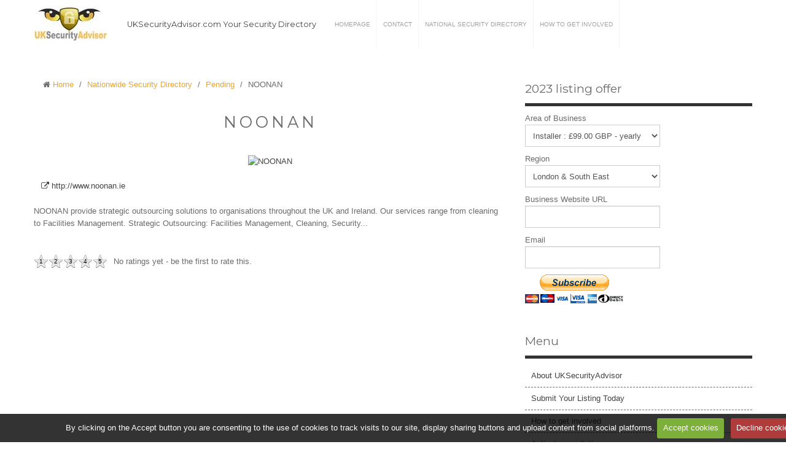

--- FILE ---
content_type: text/html; charset=UTF-8
request_url: http://www.uksecurityadvisor.com/directory/pending/455.html
body_size: 26473
content:
<!DOCTYPE html>
<html lang="en">
    <head>
        <title>NOONAN</title>
        <!-- business_bootstrap / advice -->
<meta http-equiv="content-type" content="text/html; charset=utf-8">
  <meta property="og:title" content="NOONAN"/>
  <meta property="og:url" content="http://www.uksecurityadvisor.com/directory/pending/455.html"/>
  <meta property="og:type" content="website"/>
  <meta name="description" content="NOONAN provide strategic outsourcing solutions to organisations throughout the UK and Ireland. Our services range from cleaning to Facilities Management. Strategic Outsourcing: Facilities Management, Cleaning, Security..." />
  <meta property="og:description" content="NOONAN provide strategic outsourcing solutions to organisations throughout the UK and Ireland. Our services range from cleaning to Facilities Management. Strategic Outsourcing: Facilities Management, Cleaning, Security..."/>
  <link href="//www.uksecurityadvisor.com/en/themes/designlines/6023ab46462aaeb36dab4a7d.css?v=25832620a73573f90e7eaa940789d5ab" rel="stylesheet">
  <link rel="canonical" href="http://www.uksecurityadvisor.com/directory/pending/455.html">

<meta name="msvalidate.01" content="DC74B7838432DD536506C443B34EC94F">

<meta name="google-site-verification" content="1KRCGOSNqsx0PsbhjhWT574Of6TXG6FLZUnNk2_LKQI">

<meta name="generator" content="e-monsite (e-monsite.com)">



<meta name="viewport" content="width=device-width, initial-scale=1.0, maximum-scale=1.0, user-scalable=no">
<!--[if IE]>
<meta http-equiv="X-UA-Compatible" content="IE=edge">
<![endif]-->

<link rel="icon" href="http://www.uksecurityadvisor.com/medias/site/favicon/uksecad_120sq.jpg">




<meta name="google-site-verification" content="5NOlUNgzrQrhce01Q_dJRh76RnqGQHhxSHYyvddSWT8" />
<script>
  (function(i,s,o,g,r,a,m){i['GoogleAnalyticsObject']=r;i[r]=i[r]||function(){
  (i[r].q=i[r].q||[]).push(arguments)},i[r].l=1*new Date();a=s.createElement(o),
  m=s.getElementsByTagName(o)[0];a.async=1;a.src=g;m.parentNode.insertBefore(a,m)
  })(window,document,'script','https://www.google-analytics.com/analytics.js','ga');

  ga('create', 'UA-73467328-5', 'auto');
  ga('send', 'pageview');

</script>

        <!--[if IE]>
            <meta http-equiv="X-UA-Compatible" content="IE=edge" />
        <![endif]-->
        <link href="https://fonts.googleapis.com/css?family=Montserrat:400,700&display=swap" rel="stylesheet">
        <link href="//www.uksecurityadvisor.com/themes/combined.css?v=6_1591878878_58" rel="stylesheet">
        <!--[if IE 7]>
            <link href="//www.uksecurityadvisor.com/medias/static/themes/bootstrap/css/font-awesome-ie7.min.css" rel="stylesheet">
        <![endif]-->
		<!-- Le HTML5 shim, for IE6-8 support of HTML5 elements -->
		<!--[if lt IE 9]>
			<script src="//www.uksecurityadvisor.com/medias/static/themes/bootstrap/js/html5shiv.js"></script>
		<![endif]-->
        <script src="http://www.uksecurityadvisor.com/themes/combined.js?v=6_1591878878_58"></script>

           <script src="//www.uksecurityadvisor.com/medias/static/jqueryCuttr/jquery.cookie.js"></script>
    <script src="//www.uksecurityadvisor.com/medias/static/jqueryCuttr/jquery.cookiecuttr.js"></script>
    <script>
    $(document).ready(function(){
        $.cookieCuttr({
            cookieNotificationLocationBottom : true,
            cookieDeclineButton : true,
            cookieResetButton : false,
            cookieAcceptButtonText :'Accept\u0020cookies',
            cookieDeclineButtonText :'Decline\u0020cookies',
            cookieResetButtonText : 'Reset\u0020cookies',
            cookieAnalyticsMessage : 'By\u0020clicking\u0020on\u0020the\u0020Accept\u0020button\u0020you\u0020are\u0020consenting\u0020to\u0020the\u0020use\u0020of\u0020cookies\u0020to\u0020track\u0020visits\u0020to\u0020our\u0020site,\u0020display\u0020sharing\u0020buttons\u0020and\u0020upload\u0020content\u0020from\u0020social\u0020platforms.',
            cookieWhatAreLinkText : ''      
        });
    });
    </script>
        
					<script>
									var view_more_btn = 'See more';
													<script>
  (function(i,s,o,g,r,a,m){i['GoogleAnalyticsObject']=r;i[r]=i[r]||function(){
  (i[r].q=i[r].q||[]).push(arguments)},i[r].l=1*new Date();a=s.createElement(o),
  m=s.getElementsByTagName(o)[0];a.async=1;a.src=g;m.parentNode.insertBefore(a,m)
  })(window,document,'script','https://www.google-analytics.com/analytics.js','ga');

  ga('create', 'UA-73467328-5', 'auto');
  ga('send', 'pageview');

</script>
							</script>
				<script async src="https://www.googletagmanager.com/gtag/js?id=G-4VN4372P6E"></script>
<script>
    window.dataLayer = window.dataLayer || [];
    function gtag(){dataLayer.push(arguments);}
    
    gtag('consent', 'default', {
        'ad_storage': 'denied',
        'analytics_storage': 'denied'
    });
    
    gtag('js', new Date());
    gtag('config', 'G-4VN4372P6E');
</script>

		
    <!-- Global site tag (gtag.js) -->
        <script async src="https://www.googletagmanager.com/gtag/js?id=UA-73467328-4"></script>
        <script>
        window.dataLayer = window.dataLayer || [];
        function gtag(){dataLayer.push(arguments);}

gtag('consent', 'default', {
            'ad_storage': 'denied',
            'analytics_storage': 'denied'
        });
        gtag('set', 'allow_ad_personalization_signals', false);
                gtag('js', new Date());
        gtag('config', 'UA-73467328-4');
    </script>
        <script>
    		new WOW().init();
		</script>
	</head>
	<body id="directory_run_pending_455" class="default">
    
							<nav class="navbar navbar-fixed-top">
				<div class="container">
					<div class="navbar-inner adjusted-menu">
													<a href="http://www.uksecurityadvisor.com/" class="logo">
								<img src="http://www.uksecurityadvisor.com/medias/site/logos/uksecad_120.jpg?fx=r_120_60" alt="UKSecurityAdvisor.com Your Security Directory">
							</a>
																			<p class="brand">								<a href="http://www.uksecurityadvisor.com/">UKSecurityAdvisor.com Your Security Directory</a>
							</p>												<a class="btn-navbar" data-toggle="collapse" data-target=".nav-collapse">
							<i class="icon icon-reorder icon-2x"></i>
						</a>
						<div class="nav-collapse collapse">
							   <ul class="nav nav-list">
         <li class="nav-item-1">
         <a class="nav-link " href="http://www.uksecurityadvisor.com/" >Homepage</a>
               </li>
            <li class="nav-item-2">
         <a class="nav-link " href="http://www.uksecurityadvisor.com/contact" >Contact</a>
               </li>
            <li class="nav-item-3">
         <a class="nav-link " href="http://www.uksecurityadvisor.com/directory/" >National Security Directory</a>
               </li>
            <li class="nav-item-4">
         <a class="nav-link " href="http://www.uksecurityadvisor.com/pages/how-to-get-involved1.html" >How to get involved</a>
               </li>
         </ul>

						</div>
					</div>
				</div>
			</nav>
						        
		<div id="main-area" class="main">
			<div class="container">
				<div class="row-fluid">
										<div class="span8 with_menuv content" id="content-area">
														   <ul class="breadcrumb hidden-phone">
                  <li>
            <i class="icon icon-home"></i> <a href="http://www.uksecurityadvisor.com/" title="UKSecurityAdvisor.com Your Security Directory">Home</a> <span class="divider">/</span>
         </li>
                        <li>
            <a href="http://www.uksecurityadvisor.com/directory/" title="Nationwide Security Directory">Nationwide Security Directory</a> <span class="divider">/</span>
        </li>
                        <li>
            <a href="http://www.uksecurityadvisor.com/directory/pending/" title="Pending">Pending</a> <span class="divider">/</span>
        </li>
                        <li class="active">
            NOONAN
         </li>
            </ul>
																		<div class="view view-directory" id="view-item" data-category="pending">
    
    <h1 class="view-title">NOONAN</h1>
    
    <p class="text-center">
        <a href="http://www.noonan.ie" target="_blank">
            <img alt="NOONAN" src="https://www.easy-thumb.net/thumb?url=http://www.noonan.ie&size=640x480">
        </a>
    </p>
    <p>
        <a href="http://www.noonan.ie" class="btn-link" target="_blank"><i class="icon icon-external-link"></i> http://www.noonan.ie</a>
    </p>
    
    <div class="clearfix">
                NOONAN provide strategic outsourcing solutions to organisations throughout the UK and Ireland. Our services range from cleaning to Facilities Management. Strategic Outsourcing: Facilities Management, Cleaning, Security...
                
            </div>

    
        
    

<div class="plugins">
               <div id="social-555b1e9ab6fd56a05f088764" class="plugin" data-plugin="social">
            <script type="text/javascript"> 
            if(jQuery.cookie('cc_cookie_accept') == "cc_cookie_accept"){ 
               var script = document.createElement('script');        
               var div = document.createElement('div');               
               var container = document.getElementById("social-555b1e9ab6fd56a05f088764");
               
               script.src = "//s7.addthis.com/js/300/addthis_widget.js#pubid=ra-5e00795ac3341b4e";
               div.classList.add("addthis_inline_share_toolbox");
               
               container.append(script);
               container.append(div);         
            }           
        </script>
       
</div>    
           <div class="plugin plugin-rating">
   <form action="http://www.uksecurityadvisor.com/directory/pending/455.html" method="post">
   <ul class="rating-list">
         <li class="note-off">
         <label for="rating1" title="1 / 5">1</label>
         <input type="radio" name="note" id="rating1" value="1"/>
      </li>
         <li class="note-off">
         <label for="rating2" title="2 / 5">2</label>
         <input type="radio" name="note" id="rating2" value="2"/>
      </li>
         <li class="note-off">
         <label for="rating3" title="3 / 5">3</label>
         <input type="radio" name="note" id="rating3" value="3"/>
      </li>
         <li class="note-off">
         <label for="rating4" title="4 / 5">4</label>
         <input type="radio" name="note" id="rating4" value="4"/>
      </li>
         <li class="note-off">
         <label for="rating5" title="5 / 5">5</label>
         <input type="radio" name="note" id="rating5" value="5"/>
      </li>
      </ul>
   <p class="rating-infos">
            No ratings yet - be the first to rate this.
      </p>
   </form>
</div>
    
    </div>
</div>
					</div>
											<div class="span4 sidebar hidden-phone" id="sidebar-one">
																																																											<div class="widget widget_visualtext">
										    
            <p class="widget-title">
        
        
            2023 listing offer
          

    
            </p>
    
																					<div>
												<div class="widget-content">
													<div class="clearfix">
<form action="https://www.paypal.com/cgi-bin/webscr" method="post" target="_top"><input name="cmd" type="hidden" value="_s-xclick" /> <input name="hosted_button_id" type="hidden" value="FQKSB2XXC2LGG" />
<table>
	<tbody>
		<tr>
			<td><input name="on0" type="hidden" value="Area of Business" />Area of Business</td>
		</tr>
		<tr>
			<td><select name="os0"><option value="Installer">Installer : &pound;99.00 GBP - yearly</option><option value="Integrator / Designer">Integrator / Designer : &pound;99.00 GBP - yearly</option><option value="Security Services">Security Services : &pound;99.00 GBP - yearly</option><option value="Distributor / Reseller">Distributor / Reseller : &pound;99.00 GBP - yearly</option><option value="Manufacturer / Developer">Manufacturer / Developer : &pound;99.00 GBP - yearly</option> </select></td>
		</tr>
		<tr>
			<td><input name="on1" type="hidden" value="Region" />Region</td>
		</tr>
		<tr>
			<td><select name="os1"><option value="London &amp; South East">London &amp; South East</option><option value="South West">South West</option><option value="East">East</option><option value="West">West</option><option value="Midlands">Midlands</option><option value="North">North</option><option value="Wales">Wales</option><option value="Scotland">Scotland</option><option value="Northern Ireland">Northern Ireland</option><option value="Republic of Ireland">Republic of Ireland</option> </select></td>
		</tr>
		<tr>
			<td><input name="on2" type="hidden" value="Business Website URL" />Business Website URL</td>
		</tr>
		<tr>
			<td><input maxlength="200" name="os2" type="text" /></td>
		</tr>
		<tr>
			<td><input name="on3" type="hidden" value="Email" />Email</td>
		</tr>
		<tr>
			<td><input maxlength="200" name="os3" type="text" /></td>
		</tr>
	</tbody>
</table>

<p><input name="currency_code" type="hidden" value="GBP" /> <input alt="PayPal – The safer, easier way to pay online!" border="0" name="submit" src="https://www.paypalobjects.com/en_US/GB/i/btn/btn_subscribeCC_LG.gif" type="image" /> <img alt="" border="0" height="1" src="https://www.paypalobjects.com/en_GB/i/scr/pixel.gif" width="1" /></p>
</form>

</div>
												</div>
											</div>
																			</div>
																																																																													<div class="widget widget_page_category">
										    
            <p class="widget-title">
        
        
            Menu
          

    
            </p>
    
																					<div>
												<div class="widget-content">
													            <ul class="nav nav-list" data-module="pages">
                
                                    <li>
                <a href="http://www.uksecurityadvisor.com/pages/about-uksecurityadvisor1.html">About UKSecurityAdvisor</a>
            </li>
                        <li>
                <a href="http://www.uksecurityadvisor.com/pages/get-listed-today.html">Submit Your Listing Today</a>
            </li>
                        <li>
                <a href="http://www.uksecurityadvisor.com/pages/how-to-get-involved1.html">How to get involved</a>
            </li>
                        <li>
                <a href="http://www.uksecurityadvisor.com/pages/activate-your-listing.html">Activate your listing</a>
            </li>
                        <li>
                <a href="http://www.uksecurityadvisor.com/pages/a.html">Advice to Security Businesses</a>
            </li>
                                </ul>
    

												</div>
											</div>
																			</div>
																																																																													<div class="widget widget_website_categories">
										    
            <p class="widget-title">
        
            <a href="http://ipsavvy.doomby.com/directory/">
        
            Nationwide Security Directory
          

            </a>
    
            </p>
    
																					<div>
												<div class="widget-content">
													
<ul class="nav nav-list" data-module="directory">
   <li><a href="http://www.uksecurityadvisor.com/directory/west-midlands/" data-category="west-midlands">1. London & South East</a></li>
   <li><a href="http://www.uksecurityadvisor.com/directory/2-south-west/" data-category="2-south-west">2. South West</a></li>
   <li><a href="http://www.uksecurityadvisor.com/directory/3-east/" data-category="3-east">3. East</a></li>
   <li><a href="http://www.uksecurityadvisor.com/directory/4-west/" data-category="4-west">4, West</a></li>
   <li><a href="http://www.uksecurityadvisor.com/directory/worcestershire/" data-category="worcestershire">5. Midlands</a></li>
   <li><a href="http://www.uksecurityadvisor.com/directory/6-wales/" data-category="6-wales">6. Wales</a></li>
   <li><a href="http://www.uksecurityadvisor.com/directory/7-north-west/" data-category="7-north-west">7. North</a></li>
   <li><a href="http://www.uksecurityadvisor.com/directory/8-north/" data-category="8-north">8. Northern Ireland</a></li>
   <li><a href="http://www.uksecurityadvisor.com/directory/scotland/" data-category="scotland">9. Scotland</a></li>
   <li><a href="http://www.uksecurityadvisor.com/directory/10-northern-ireland-roi/" data-category="10-northern-ireland-roi">10. Republic of Ireland</a></li>
   <li><a href="http://www.uksecurityadvisor.com/directory/11-international/" data-category="11-international">11. International</a></li>
   <li><a href="http://www.uksecurityadvisor.com/directory/pending/" data-category="pending">Pending</a></li>
</ul>


												</div>
											</div>
																			</div>
																																																																													<div class="widget widget_visualtext">
																															<div>
												<div class="widget-content">
													<div class="clearfix">
<p style="text-align: center;"><a href="http://www.uksecurityadvisor.com/contact/can-you-help-i-have-a-project-in-mind.html"><img alt="Can you help" src="http://www.uksecurityadvisor.com/medias/images/can-you-help.jpg" style="width: 60%; margin-left: 0px; margin-right: 0px;" /></a></p>

</div>
												</div>
											</div>
																			</div>
																																																																													<div class="widget widget_website_search">
										    
            <p class="widget-title">
        
        
            Find a Security Professional
          

    
            </p>
    
																					<div>
												<div class="widget-content">
													<form method="get" action="http://www.uksecurityadvisor.com/directory/do/search" class="form-search">
    <div class="input-prepend input-append">
        <span class="add-on"><i class="icon icon-search"></i></span>
        <button type="submit" class="btn">OK</button>
        <div>
        <input type="text" placeholder="Your search" value="" class="input-block-level" name="q">
        </div>
    </div>
</form>
												</div>
											</div>
																			</div>
																																																																													<div class="widget widget_visualtext">
										    
            <p class="widget-title">
        
        
            UKSecurityAdvisor Tweets
          

    
            </p>
    
																					<div>
												<div class="widget-content">
													<div class="clearfix">
<table align="center" border="0" cellpadding="0" cellspacing="0" style="width: 100%;">
	<tbody>
		<tr>
			<td style="text-align: center;"><a class="twitter-timeline" data-height="400" data-width="100%" href="https://twitter.com/uksecurityadvis?ref_src=twsrc%5Etfw">Tweets by UKSecurityAdvisor</a> <script async src="https://platform.twitter.com/widgets.js" charset="utf-8"></script></td>
		</tr>
	</tbody>
</table>
</div>
												</div>
											</div>
																			</div>
																																																																													<div class="widget widget_visualtext">
										    
            <p class="widget-title">
        
        
            Follow UKSecurityAdvisor
          

    
            </p>
    
																					<div>
												<div class="widget-content">
													<div class="clearfix">
<p><a href="https://linkedin.com/company/uksecurityadvisor" target="_blank"><img alt="Linkedin logo" src="http://ipsavvy.doomby.com/medias/images/linkedin-logo.gif" style="width: 88px; height: 87px; margin: 4px; float: left;" /></a> <a href="https://twitter.com/uksecurityadvis" target="_blank"><img alt="Tn twitter logo" src="http://ipsavvy.doomby.com/medias/images/tn-twitter-logo.jpg" style="margin-left: 4px; margin-right: 4px; width: 98px; height: 98px; float: left;" /></a><span style="color:#008080;"><strong>&nbsp; LinkedIn Group</strong></span><br />
&nbsp;<a href="https://www.linkedin.com/groups/8619445" target="_blank"><img alt="Blinking eagle" src="http://ipsavvy.doomby.com/medias/images/blinking-eagle.gif" style="width: 120px; height: 68px; border-width: 3px; border-style: solid;" /></a></p>

</div>
												</div>
											</div>
																			</div>
																																																																													<div class="widget widget_visualtext">
																															<div>
												<div class="widget-content">
													<div class="clearfix">
<!-- Begin Constant Contact Active Forms --><script> var _ctct_m = "5ebab3947bc225af28128fae368cc29b"; </script><script id="signupScript" src="//static.ctctcdn.com/js/signup-form-widget/current/signup-form-widget.min.js" async defer></script><!-- End Constant Contact Active Forms -->
</div>
												</div>
											</div>
																			</div>
																																																																													<div class="widget widget_visualtext">
										    
            <p class="widget-title">
        
        
            Organisation
          

    
            </p>
    
																					<div>
												<div class="widget-content">
													<div class="clearfix">
<p style="text-align: center;"><a href="http://www.uksecurityadvisor.com" target="_blank" title="UKSECAD"><img alt="UKSECAD" height="87" src="http://www.saltwaycommunications.com/medias/images/blinking-eagle.gif" width="152" /></a></p>

<p style="text-align: center;">UK Security Advisor, The Customer Facing arm of the IP UserGroup International Ltd. organisation in the UK.</p>

<p style="text-align: center;"><a href="http://www.ipusergroupinternational.org" target="_blank" title="Ipug int ltd logo 2"><img alt="Ipug int ltd logo 2" src="http://www.saltwaycommunications.com/medias/images/ipug-int-ltd-logo-2.jpg" style="width: 200px; height: 56px;" /></a><br />
<a href="http://www.ipusergroupinternational.org" target="_blank">www.ipusergroupinternational.org</a></p>

<p style="text-align: center;">Other Entities:</p>

<p style="text-align: center;"><a href="http://www.saltwaycommunications.com" target="_blank"><img alt="Saltwaylogo" src="http://www.saltwaycommunications.com/medias/images/saltwaylogo.png" style="width: 200px; height: 74px;" /></a><br />
<br />
<a href="http://www.ipusergrouplatino.net" target="_blank"><img alt="New logo modified" src="http://www.saltwaycommunications.com/medias/images/new-logo-modified.jpg" style="width: 200px; height: 57px;" /></a></p>

<p style="text-align: center;">&nbsp;</p>

</div>
												</div>
											</div>
																			</div>
																																						</div>	
									</div>
			</div>
			</div>
			<footer id="footer">
				<div class="container">
					<div class="row-fluid">
													<div id="legal">
								<ul>

                    <li><a href="http://www.uksecurityadvisor.com/about/cgu">Terms of Use</a></li>
            
    

</ul>							</div>
																			<div id="site_bottom">
								                                    <div id="rows-" class="rows clearfix" data-total-pages="1" data-current-page="1">
                				
        	<div  class="row-container page_1">
        		<div class="row-content">
        			                        			    <div class="row">
					                                                                                
                                                                                                                            
                                                                        
						                                                        
							            				<div class="column self-stretch" style="width:100%">
            					<div class="column-content">            							<div class="clearfix">
<table align="left" border="0" cellpadding="0" cellspacing="0" height="114" style="width:100%;" width="902">
	<tbody>
		<tr>
			<td style="vertical-align: top; width: 25%;">
			<p>Copyright UKSecurityAdvisor<br />
			&copy; 2021 All rights reserved<br />
			Tel: +44 (0) 7720299482<br />
			Email: <a href="mailto:the-team@uksecurityadvisor.com">the-team@uksecurityadvisor.com</a></p>
			</td>
			<td style="vertical-align: top; width: 25%; text-align: left;">
			<div class="widget widget_page_category">
			<div>
			<div class="widget-content">
			<p><a href="http://www.uksecurityadvisor.com/pages/about-uksecurityadvisor1.html">About UKSecurityAdvisor</a><br />
			<a href="http://www.uksecurityadvisor.com/pages/how-to-get-involved.html">How to get involved</a><br />
			<a href="http://www.uksecurityadvisor.com/pages/get-listed-today.html">GET LISTED TODAY</a><br />
			<a href="http://www.uksecurityadvisor.com/pages/activate-your-listing.html">ACTIVATE YOUR LISTING</a></p>
			</div>
			</div>
			</div>
			</td>
			<td style="width: 25%; text-align: left; vertical-align: top;">
			<p><a href="http://www.uksecurityadvisor.com/blog/gdpr-we-take-your-personal-data-very-seriously.html">GDPR Compliance</a><br />
			<a href="http://www.uksecurityadvisor.com/pages/additions/privacy-policy.html"><strong>Privacy Policy</strong></a></p>
			</td>
			<td style="vertical-align: top; width: 25%;">
			<div class="widget widget_visualtext">
			<p class="widget-title">&nbsp;</p>
			</div>
			</td>
		</tr>
	</tbody>
</table>

</div>
            						            					</div>
            				</div>
													 
					        			</div>
                            		</div>
        	</div>
			 
			 
</div>

                                							</div>
																			<div id="brandcopyright" style="display:block;">
								        <ul class="inline" style="display:block!important;visibility:visible!important;">
        <li><a href="https://www.emyspot.com" target="_blank" title="Make a free website">Make a free website</a> with emyspot</li>

                <li><a href="http://www.e-monsite.com/contact/signalement-de-contenu-illicite.html?url=www.uksecurityadvisor.com&amp;page=http://www.uksecurityadvisor.com/directory/pending/455.html" target="_blank" rel="nofollow">Signaler un contenu illicite sur ce site</a></li>
        
      </ul>
   
							</div>
																	</div>
				</div>
			</footer>
    	
    	    	    

 
    
						
			             		 	 




	</body>
</html>